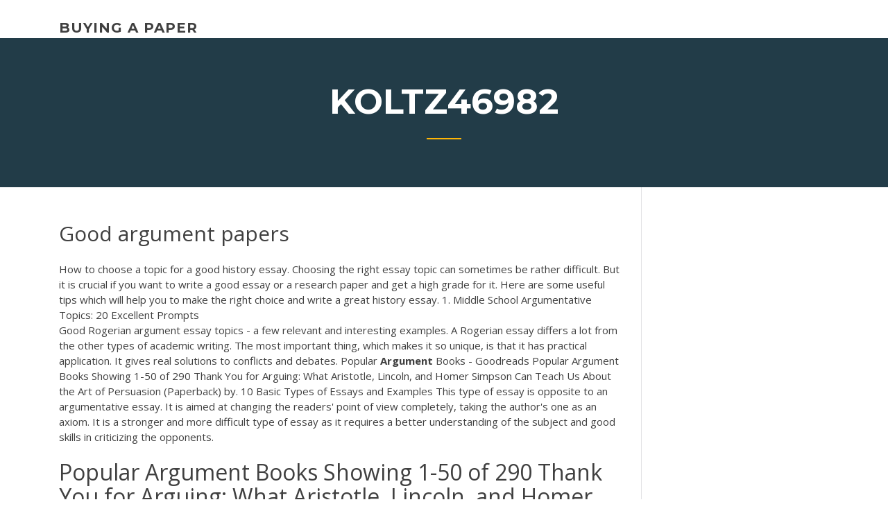

--- FILE ---
content_type: text/html; charset=utf-8
request_url: https://iwriteqqj.firebaseapp.com/koltz46982sona/good-argument-papers-duf.html
body_size: 5060
content:
<!doctype html>
<html lang="en-US">
<head>
	<meta charset="UTF-8" />
	<meta name="viewport" content="width=device-width, initial-scale=1" />
	<link rel="profile" href="http://gmpg.org/xfn/11" />
	<title>Good argument papers reqom</title>
<link rel='dns-prefetch' href='//fonts.googleapis.com' />
<link rel='dns-prefetch' href='//s.w.org' />
<script type="text/javascript">
			window._wpemojiSettings = {"baseUrl":"https:\/\/s.w.org\/images\/core\/emoji\/12.0.0-1\/72x72\/","ext":".png","svgUrl":"https:\/\/s.w.org\/images\/core\/emoji\/12.0.0-1\/svg\/","svgExt":".svg","source":{"concatemoji":"http:\/\/iwriteqqj.firebaseapp.com/wp-includes\/js\/wp-emoji-release.min.js?ver=5.3"}};
			!function(e,a,t){var r,n,o,i,p=a.createElement("canvas"),s=p.getContext&&p.getContext("2d");function c(e,t){var a=String.fromCharCode;s.clearRect(0,0,p.width,p.height),s.fillText(a.apply(this,e),0,0);var r=p.toDataURL();return s.clearRect(0,0,p.width,p.height),s.fillText(a.apply(this,t),0,0),r===p.toDataURL()}function l(e){if(!s||!s.fillText)return!1;switch(s.textBaseline="top",s.font="600 32px Arial",e){case"flag":return!c([1270,65039,8205,9895,65039],[1270,65039,8203,9895,65039])&&(!c([55356,56826,55356,56819],[55356,56826,8203,55356,56819])&&!c([55356,57332,56128,56423,56128,56418,56128,56421,56128,56430,56128,56423,56128,56447],[55356,57332,8203,56128,56423,8203,56128,56418,8203,56128,56421,8203,56128,56430,8203,56128,56423,8203,56128,56447]));case"emoji":return!c([55357,56424,55356,57342,8205,55358,56605,8205,55357,56424,55356,57340],[55357,56424,55356,57342,8203,55358,56605,8203,55357,56424,55356,57340])}return!1}function d(e){var t=a.createElement("script");t.src=e,t.defer=t.type="text/javascript",a.getElementsByTagName("head")[0].appendChild(t)}for(i=Array("flag","emoji"),t.supports={everything:!0,everythingExceptFlag:!0},o=0;o<i.length;o++)t.supports[i[o]]=l(i[o]),t.supports.everything=t.supports.everything&&t.supports[i[o]],"flag"!==i[o]&&(t.supports.everythingExceptFlag=t.supports.everythingExceptFlag&&t.supports[i[o]]);t.supports.everythingExceptFlag=t.supports.everythingExceptFlag&&!t.supports.flag,t.DOMReady=!1,t.readyCallback=function(){t.DOMReady=!0},t.supports.everything||(n=function(){t.readyCallback()},a.addEventListener?(a.addEventListener("DOMContentLoaded",n,!1),e.addEventListener("load",n,!1)):(e.attachEvent("onload",n),a.attachEvent("onreadystatechange",function(){"complete"===a.readyState&&t.readyCallback()})),(r=t.source||{}).concatemoji?d(r.concatemoji):r.wpemoji&&r.twemoji&&(d(r.twemoji),d(r.wpemoji)))}(window,document,window._wpemojiSettings);
		</script>
		<style type="text/css">
img.wp-smiley,
img.emoji {
	display: inline !important;
	border: none !important;
	box-shadow: none !important;
	height: 1em !important;
	width: 1em !important;
	margin: 0 .07em !important;
	vertical-align: -0.1em !important;
	background: none !important;
	padding: 0 !important;
}
</style>
	<link rel='stylesheet' id='wp-block-library-css' href='https://iwriteqqj.firebaseapp.com/wp-includes/css/dist/block-library/style.min.css?ver=5.3' type='text/css' media='all' />
<link rel='stylesheet' id='wp-block-library-theme-css' href='https://iwriteqqj.firebaseapp.com/wp-includes/css/dist/block-library/theme.min.css?ver=5.3' type='text/css' media='all' />
<link rel='stylesheet' id='education-lms-fonts-css' href='https://fonts.googleapis.com/css?family=Open+Sans%3A400%2C400i%2C700%2C700i%7CMontserrat%3A300%2C400%2C600%2C700&#038;subset=latin%2Clatin-ext' type='text/css' media='all' />
<link rel='stylesheet' id='bootstrap-css' href='https://iwriteqqj.firebaseapp.com/wp-content/themes/education-lms/assets/css/bootstrap.min.css?ver=4.0.0' type='text/css' media='' />
<link rel='stylesheet' id='slick-css' href='https://iwriteqqj.firebaseapp.com/wp-content/themes/education-lms/assets/css/slick.css?ver=1.8' type='text/css' media='' />
<link rel='stylesheet' id='font-awesome-css' href='https://iwriteqqj.firebaseapp.com/wp-content/themes/education-lms/assets/css/font-awesome.min.css?ver=4.7.0' type='text/css' media='' />
<link rel='stylesheet' id='education-lms-style-css' href='https://iwriteqqj.firebaseapp.com/wp-content/themes/education-lms/style.css?ver=5.3' type='text/css' media='all' />
<script type='text/javascript' src='https://iwriteqqj.firebaseapp.com/wp-content/themes/education-lms/assets/js/comments.js'></script>
<style id='education-lms-style-inline-css' type='text/css'>

	        button, input[type="button"], input[type="reset"], input[type="submit"],
		    .titlebar .triangled_colored_separator,
		    .widget-area .widget-title::after,
		    .carousel-wrapper h2.title::after,
		    .course-item .course-thumbnail .price,
		    .site-footer .footer-social,
		    .single-lp_course .lp-single-course ul.learn-press-nav-tabs .course-nav.active,
		    .single-lp_course .lp-single-course ul.learn-press-nav-tabs .course-nav:hover,
		    .widget_tag_cloud a:hover,
		    .header-top .header-contact-wrapper .btn-secondary,
            .header-type3 .header-top .header-contact-wrapper .box-icon,
            a.btn-all-courses:hover,
            .course-grid-layout2 .intro-item:before,
            .learnpress .learn-press-pagination .page-numbers > li span,
            .courses-search-widget::after
		     { background: #ffb606; }

            a:hover, a:focus, a:active,
            .main-navigation a:hover,
            .nav-menu ul li.current-menu-item a,
            .nav-menu ul li a:hover,
            .entry-title a:hover,
            .main-navigation .current_page_item > a, .main-navigation .current-menu-item > a, .main-navigation .current_page_ancestor > a, .main-navigation .current-menu-ancestor > a,
            .entry-meta span i,
            .site-footer a:hover,
            .blog .entry-header .entry-date, .archive .entry-header .entry-date,
            .site-footer .copyright-area span,
            .breadcrumbs a:hover span,
            .carousel-wrapper .slick-arrow:hover:before,
            .recent-post-carousel .post-item .btn-readmore:hover,
            .recent-post-carousel .post-item .recent-news-meta span i,
            .recent-post-carousel .post-item .entry-title a:hover,
            .single-lp_course .course-info li i,
            .search-form .search-submit,
            .header-top .header-contact-wrapper li .box-icon i,
            .course-grid-layout2 .intro-item .all-course a:hover,
            .course-filter div.mixitup-control-active, .course-filter div:hover
            {
                color: #ffb606;
            }

		    .recent-post-carousel .post-item .btn-readmore:hover,
		    .carousel-wrapper .slick-arrow:hover,
		    .single-lp_course .lp-single-course .course-curriculum ul.curriculum-sections .section-header,
		    .widget_tag_cloud a:hover,
            .readmore a:hover,
            a.btn-all-courses,
            .learnpress .learn-press-pagination .page-numbers > li span,
            .course-filter div.mixitup-control-active, .course-filter div:hover {
                border-color: #ffb606;
            }
			.container { max-width: 1230px; }
		    .site-branding .site-logo, .site-logo { max-width: 90px; }
		    
		    .topbar .cart-contents { color: #fff; }
		    .topbar .cart-contents i, .topbar .cart-contents { font-size: 14px; }
	
		 .titlebar { background-color: #457992; padding-top: 5%; padding-bottom: 5%; background-image: url(); background-repeat: no-repeat; background-size: cover; background-position: center center;  }
	
</style>
<script type='text/javascript' src='https://iwriteqqj.firebaseapp.com/wp-includes/js/jquery/jquery.js?ver=1.12.4-wp'></script>
<script type='text/javascript' src='https://iwriteqqj.firebaseapp.com/wp-includes/js/jquery/jquery-migrate.min.js?ver=1.4.1'></script>
<script type='text/javascript' src='https://iwriteqqj.firebaseapp.com/wp-content/themes/education-lms/assets/js/slick.min.js?ver=1.8'></script>
<meta name="generator" content="WordPress 7.4 Beta" />
</head>

<body class="archive category  category-17 wp-embed-responsive hfeed">

<div id="page" class="site">
	<a class="skip-link screen-reader-text" href="#content">Skip to content</a>

	<header id="masthead" class="site-header">
        
        <div class="header-default">
            <div class="container">
                <div class="row">
                    <div class="col-md-5 col-lg-4">
                                <div class="site-branding">

            <div class="site-logo">
			                </div>

            <div>
			                        <p class="site-title"><a href="https://iwriteqqj.firebaseapp.com/" rel="home">buying a paper</a></p>
			                </div>

        </div><!-- .site-branding -->
                            </div>

                    <div class="col-lg-8 pull-right">
                                <a href="#" class="mobile-menu" id="mobile-open"><span></span></a>
        <nav id="site-navigation" class="main-navigation">
		            </nav><!-- #site-navigation -->
                            </div>
                </div>
            </div>
        </div>
			</header><!-- #masthead -->

    <div class="nav-form ">
        <div class="nav-content">
            <div class="nav-spec">
                <nav class="nav-menu">
                                                            <div class="mobile-menu nav-is-visible"><span></span></div>
                                                        </nav>
            </div>
        </div>
    </div>

                <div class="titlebar">
                <div class="container">

					<h1 class="header-title">Koltz46982</h1>                    <div class="triangled_colored_separator"></div>
                </div>
            </div>
			
	<div id="content" class="site-content">
	<div id="primary" class="content-area">
		<div class="container">
            <div class="row">
                <main id="main" class="site-main col-md-9">

                    <div class="blog-content">
		            
			            
<article id="post-2981" class="post-2981 post type-post status-publish format-standard hentry ">
	<h1 class="entry-title">Good argument papers</h1>
	<div class="entry-content">
How to choose a topic for a good history essay. Choosing the right essay topic can sometimes be rather difficult. But it is crucial if you want to write a good essay or a research paper and get a high grade for it. Here are some useful tips which will help you to make the right choice and write a great history essay. 1. Middle School Argumentative Topics: 20 Excellent Prompts
<p>Good Rogerian argument essay topics - a few relevant and interesting examples. A Rogerian essay differs a lot from the other types of academic writing. The most important thing, which makes it so unique, is that it has practical application. It gives real solutions to conflicts and debates. Popular <b>Argument</b> Books - Goodreads Popular Argument Books Showing 1-50 of 290 Thank You for Arguing: What Aristotle, Lincoln, and Homer Simpson Can Teach Us About the Art of Persuasion (Paperback) by. 10 Basic Types of Essays and Examples This type of essay is opposite to an argumentative essay. It is aimed at changing the readers' point of view completely, taking the author's one as an axiom. It is a stronger and more difficult type of essay as it requires a better understanding of the subject and good skills in criticizing the opponents.</p>
<h2>Popular Argument Books Showing 1-50 of 290 Thank You for Arguing: What Aristotle, Lincoln, and Homer Simpson Can Teach Us About the Art of Persuasion (Paperback) by.</h2>
<p>100 Most Effective Debatable Argumentative Essay Topics to ... We Have Collected the Most Useful Hints and Prompts Based on the Successful Argumentative Essays: Avoid choosing obvious argumentative essay topics! Never pick an issue that does not have any arguments. Ignore topics that are too trivial. A persuasive paper has to concentrate on the problem discussed by centuries. 60 Compelling Argumentative Essay Topics - ServiceScape Whatever kind of argument you choose to write about, always be sure to back up your claims with good research and facts. Though you can definitely have an opinion in this essay, your argument will always be more credible with facts than just by going on how you feel. <b>Good</b> Argumentative Essay Topics For College Students</p>
<h3>Types of <b>Papers</b>: <b>Argument</b>/Argumentative</h3>
<p>Searching For Good Argumentative Essay Samples About Love A well-written essay example can highly facilitate your argumentative paper ...  Where To Find An Outstanding Argumentative Essay Example About Love? In Quest Of A Quality Argumentative Essay Template - Essay writers When you are assigned the task of writing a high-level academic essay such as  an argumentative paper, it is important that you get a good idea of exactly what ... 5 Ways to Quickly Improve Your Academic Essay Writing Skills ... ... for academic essay writing will allow you to create valuable, persuasive papers , ... The easiest way to narrow down a thesis and create a proper argument is to ...  academic essay, a good guideline is to include at least three solid points that ... How to Write a Strong Thesis Statement - Bid4Papers</p>
<h3>Argumentative Thesis Statement | Writing <b>Argument</b> Thesis Topics</h3>
<p>Complete List of Argumentative Essay Topics 2019 Keep in mind that a good research paper always has three pillars it leans on - research, writing and analytical skills. To facilitate your choice, we have prepared a list of good argumentative essay topics for you. Hope it will be inspiring for creating a brilliant essay. The Top 20 Best Argumentative Essay Topics In Business Exploring Argumentative Essay Topics In Business: 20 Good Suggestions Argumentative essay topics for business. Mergers are better than acquisitions because the owner can retain some of his rights and ownership in the company or organization How to Write an Argumentative Essay | Essay Tigers An argument essay is best served by a topic that can be argued strongly either for or against. For example, if you want to write an essay on the fact that you really like hamburgers, that's not a very good topic, since there's no strong counter-argument. Your teacher may have already assigned you a topic, but if they haven't, consider ...</p>
<h2>Argument Essay #1 - By Chris Polito. Argument Essay #2 - By Lynn Streeter. Argument Essay #3 - By Jonathan Elosegui. Argument Essay #4 - Deserae Peck. Argument Essay #5 - Bonnie Fellhoelter. Argument Essay #6- Mark Lyles AGAINST School Vouchers. Argument Essay #7 - Mark Lyles FOR School Vouchers. Sample Argument Essay #1</h2>
<p>customwritings.com - Custom Essay Writing Service</p><p>100 Most Effective Debatable Argumentative Essay Topics to ... We Have Collected the Most Useful Hints and Prompts Based on the Successful Argumentative Essays: Avoid choosing obvious argumentative essay topics! Never pick an issue that does not have any arguments. Ignore topics that are too trivial. A persuasive paper has to 60 Compelling Argumentative Essay Topics - ServiceScape Whatever kind of argument you choose to write about, always be sure to back up your claims with good research and facts. Though you can definitely have an opinion in this essay, your argument will always be more credible with facts than just by going on how</p>
<ul><li><a href="https://coursesoud.web.app/hokanson47448ni/how-to-order-works-cited-mla-1.html">how to order works cited mla</a></li><li><a href="https://essayservices2020mwe.web.app/alex52798qes/check-writing-company-tos.html">check writing company</a></li><li><a href="https://coursezdct.firebaseapp.com">criminal justice essay topics argumentative</a></li><li><a href="https://myblog2020ibvs.web.app/trost76980roby/controversies-for-essay-topic-3.html">controversies for essay topic</a></li><li><a href="https://essayservices2020mwe.web.app/loucks24141xyj/writing-sites-for-students-husa.html">writing sites for students</a></li></ul>
	</div><!-- .entry-content -->

	<div class="entry-footer">
		<div class="row">

			<div class="col-md-12">
							</div>

		</div>
	</div>


</article><!-- #post-2981 --></div><!-- #post-2981 -->
</div>
</main><!-- #main -->
<aside id="secondary" class="widget-area col-sm-3">
	<div class="sidebar-inner">
		<section id="search-2" class="widget widget_search"><form role="search" method="get" id="searchform" class="search-form" action="https://iwriteqqj.firebaseapp.com/">
    <label for="s">
    	<input type="text" value="" placeholder="Search &hellip;" name="s" id="s" />
    </label>
    <button type="submit" class="search-submit">
        <i class="fa fa-search"></i>
    </button>
    </form></section>		<section id="recent-posts-2" class="widget widget_recent_entries">		<h2 class="widget-title">New Posts</h2>		<ul>
<li>
<a href="https://iwriteqqj.firebaseapp.com/kail59135kym/essay-the-mice-of-men-62.html">Essay the mice of men</a>
</li><li>
<a href="https://iwriteqqj.firebaseapp.com/nettik16372xe/topic-to-write-on-1659.html">Topic to write on</a>
</li><li>
<a href="https://iwriteqqj.firebaseapp.com/nettik16372xe/the-industrial-revolution-essays-2376.html">The industrial revolution essays</a>
</li><li>
<a href="https://iwriteqqj.firebaseapp.com/seid82062nu/poetry-speaker-essay-analysis-risu.html">Poetry speaker essay analysis</a>
</li><li>
<a href="https://iwriteqqj.firebaseapp.com/koretsky71080weq/how-to-write-an-advertisement-analysis-essay-2806.html">How to write an advertisement analysis essay</a>
</li>
</ul>
		</section>    </div>
</aside><!-- #secondary -->
            </div>
        </div>
	</div><!-- #primary -->


	</div><!-- #content -->

	<footer id="colophon" class="site-footer">

		
		<div id="footer" class="container">

			
                        <div class="footer-widgets">
                <div class="row">
                    <div class="col-md-3">
			            		<div id="recent-posts-5" class="widget widget_recent_entries">		<h3 class="widget-title"><span>Featured Posts</span></h3>		<ul>
<li>
<a href="https://iwriteqqj.firebaseapp.com/nettik16372xe/the-montgomery-bus-boycott-essay-1801.html">The montgomery bus boycott essay</a>
</li><li>
<a href="https://iwriteqqj.firebaseapp.com/koretsky71080weq/personal-narrative-essay-thesis-examples-wuj.html">Personal narrative essay thesis examples</a>
</li><li>
<a href="https://iwriteqqj.firebaseapp.com/koretsky71080weq/argumentative-essay-questions-587.html">Argumentative essay questions</a>
</li><li>
<a href="https://iwriteqqj.firebaseapp.com/koretsky71080weq/tell-me-about-yourself-essay-3550.html">Tell me about yourself essay</a>
</li><li>
<a href="https://iwriteqqj.firebaseapp.com/seid82062nu/school-uniforms-thesis-statement-2785.html">School uniforms thesis statement</a>
</li>
					</ul>
		</div>                    </div>
                    <div class="col-md-3">
			            		<div id="recent-posts-6" class="widget widget_recent_entries">		<h3 class="widget-title"><span>Editors Choice</span></h3>		<ul>
<li>
<a href="https://iwriteqqj.firebaseapp.com/brillon42730fot/ap-essay-types-874.html">Ap essay types</a>
</li><li>
<a href="https://iwriteqqj.firebaseapp.com/koretsky71080weq/help-with-bibliographies-3264.html">Help with bibliographies</a>
</li><li>
<a href="https://iwriteqqj.firebaseapp.com/seid82062nu/comparative-rhetorical-analysis-essay-example-3379.html">Comparative rhetorical analysis essay example</a>
</li><li>
<a href="https://iwriteqqj.firebaseapp.com/seid82062nu/need-help-with-homework-pofy.html">Need help with homework</a>
</li><li>
<a href="https://iwriteqqj.firebaseapp.com/nettik16372xe/grammar-check-my-paper-1325.html">Grammar check my paper</a>
</li>
					</ul>
		</div>                    </div>
                    <div class="col-md-3">
			            <div id="text-3" class="widget widget_text"><h3 class="widget-title"><span>About US</span></h3>			<div class="textwidget"><p>An argument essay is best served by a topic that can be argued strongly either for or against. For example, if you want to write an essay on the fact that you really like hamburgers, that's not a very good topic, since there's no strong counter-argument. Your teacher may have already assigned you a topic, but if they haven't, consider ...</p>
</div>
		</div>                    </div>
                    <div class="col-md-3">
			                                </div>
                </div>
            </div>
            
            <div class="copyright-area">
                <div class="row">
                    <div class="col-sm-6">
                        <div class="site-info">
	                        Copyright &copy; 2020 <a href="https://iwriteqqj.firebaseapp.com/" title="buying a paper">buying a paper</a> - Education LMS</a> theme by <span>FilaThemes</span></div><!-- .site-info -->
                    </div>
                    <div class="col-sm-6">
                        
                    </div>
                </div>
            </div>

        </div>
	</footer><!-- #colophon -->
</div><!-- #page -->

<script type='text/javascript'>
/* <![CDATA[ */
var Education_LMS = {"menu_sidebar":"left","sticky_header":"0"};
/* ]]> */
</script>
<script type='text/javascript' src='https://iwriteqqj.firebaseapp.com/wp-content/themes/education-lms/assets/js/custom.js?ver=5.3'></script>
<script type='text/javascript' src='https://iwriteqqj.firebaseapp.com/wp-includes/js/wp-embed.min.js?ver=5.3'></script>
</body>
</html>